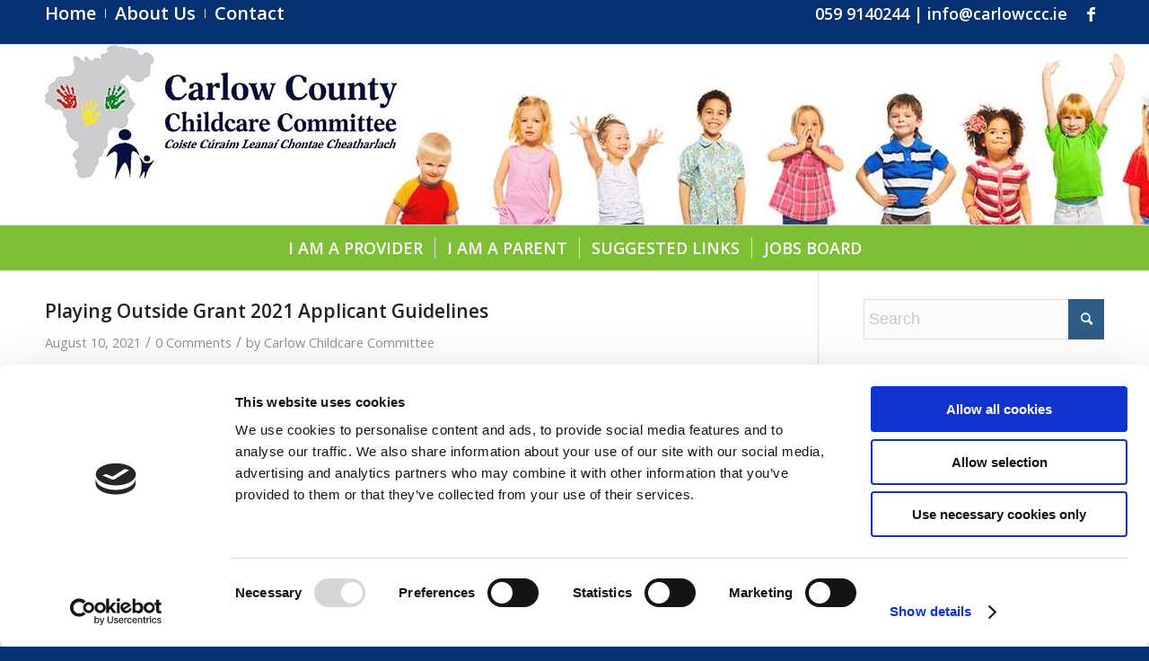

--- FILE ---
content_type: text/html; charset=utf-8
request_url: https://www.google.com/recaptcha/api2/anchor?ar=1&k=6Lf2fPIpAAAAAOb_XwwRl-gdUVQZb2To_pTIPHLX&co=aHR0cHM6Ly9jYXJsb3djY2MuaWU6NDQz&hl=en&v=PoyoqOPhxBO7pBk68S4YbpHZ&size=invisible&anchor-ms=20000&execute-ms=30000&cb=fb2itrb7bjid
body_size: 48784
content:
<!DOCTYPE HTML><html dir="ltr" lang="en"><head><meta http-equiv="Content-Type" content="text/html; charset=UTF-8">
<meta http-equiv="X-UA-Compatible" content="IE=edge">
<title>reCAPTCHA</title>
<style type="text/css">
/* cyrillic-ext */
@font-face {
  font-family: 'Roboto';
  font-style: normal;
  font-weight: 400;
  font-stretch: 100%;
  src: url(//fonts.gstatic.com/s/roboto/v48/KFO7CnqEu92Fr1ME7kSn66aGLdTylUAMa3GUBHMdazTgWw.woff2) format('woff2');
  unicode-range: U+0460-052F, U+1C80-1C8A, U+20B4, U+2DE0-2DFF, U+A640-A69F, U+FE2E-FE2F;
}
/* cyrillic */
@font-face {
  font-family: 'Roboto';
  font-style: normal;
  font-weight: 400;
  font-stretch: 100%;
  src: url(//fonts.gstatic.com/s/roboto/v48/KFO7CnqEu92Fr1ME7kSn66aGLdTylUAMa3iUBHMdazTgWw.woff2) format('woff2');
  unicode-range: U+0301, U+0400-045F, U+0490-0491, U+04B0-04B1, U+2116;
}
/* greek-ext */
@font-face {
  font-family: 'Roboto';
  font-style: normal;
  font-weight: 400;
  font-stretch: 100%;
  src: url(//fonts.gstatic.com/s/roboto/v48/KFO7CnqEu92Fr1ME7kSn66aGLdTylUAMa3CUBHMdazTgWw.woff2) format('woff2');
  unicode-range: U+1F00-1FFF;
}
/* greek */
@font-face {
  font-family: 'Roboto';
  font-style: normal;
  font-weight: 400;
  font-stretch: 100%;
  src: url(//fonts.gstatic.com/s/roboto/v48/KFO7CnqEu92Fr1ME7kSn66aGLdTylUAMa3-UBHMdazTgWw.woff2) format('woff2');
  unicode-range: U+0370-0377, U+037A-037F, U+0384-038A, U+038C, U+038E-03A1, U+03A3-03FF;
}
/* math */
@font-face {
  font-family: 'Roboto';
  font-style: normal;
  font-weight: 400;
  font-stretch: 100%;
  src: url(//fonts.gstatic.com/s/roboto/v48/KFO7CnqEu92Fr1ME7kSn66aGLdTylUAMawCUBHMdazTgWw.woff2) format('woff2');
  unicode-range: U+0302-0303, U+0305, U+0307-0308, U+0310, U+0312, U+0315, U+031A, U+0326-0327, U+032C, U+032F-0330, U+0332-0333, U+0338, U+033A, U+0346, U+034D, U+0391-03A1, U+03A3-03A9, U+03B1-03C9, U+03D1, U+03D5-03D6, U+03F0-03F1, U+03F4-03F5, U+2016-2017, U+2034-2038, U+203C, U+2040, U+2043, U+2047, U+2050, U+2057, U+205F, U+2070-2071, U+2074-208E, U+2090-209C, U+20D0-20DC, U+20E1, U+20E5-20EF, U+2100-2112, U+2114-2115, U+2117-2121, U+2123-214F, U+2190, U+2192, U+2194-21AE, U+21B0-21E5, U+21F1-21F2, U+21F4-2211, U+2213-2214, U+2216-22FF, U+2308-230B, U+2310, U+2319, U+231C-2321, U+2336-237A, U+237C, U+2395, U+239B-23B7, U+23D0, U+23DC-23E1, U+2474-2475, U+25AF, U+25B3, U+25B7, U+25BD, U+25C1, U+25CA, U+25CC, U+25FB, U+266D-266F, U+27C0-27FF, U+2900-2AFF, U+2B0E-2B11, U+2B30-2B4C, U+2BFE, U+3030, U+FF5B, U+FF5D, U+1D400-1D7FF, U+1EE00-1EEFF;
}
/* symbols */
@font-face {
  font-family: 'Roboto';
  font-style: normal;
  font-weight: 400;
  font-stretch: 100%;
  src: url(//fonts.gstatic.com/s/roboto/v48/KFO7CnqEu92Fr1ME7kSn66aGLdTylUAMaxKUBHMdazTgWw.woff2) format('woff2');
  unicode-range: U+0001-000C, U+000E-001F, U+007F-009F, U+20DD-20E0, U+20E2-20E4, U+2150-218F, U+2190, U+2192, U+2194-2199, U+21AF, U+21E6-21F0, U+21F3, U+2218-2219, U+2299, U+22C4-22C6, U+2300-243F, U+2440-244A, U+2460-24FF, U+25A0-27BF, U+2800-28FF, U+2921-2922, U+2981, U+29BF, U+29EB, U+2B00-2BFF, U+4DC0-4DFF, U+FFF9-FFFB, U+10140-1018E, U+10190-1019C, U+101A0, U+101D0-101FD, U+102E0-102FB, U+10E60-10E7E, U+1D2C0-1D2D3, U+1D2E0-1D37F, U+1F000-1F0FF, U+1F100-1F1AD, U+1F1E6-1F1FF, U+1F30D-1F30F, U+1F315, U+1F31C, U+1F31E, U+1F320-1F32C, U+1F336, U+1F378, U+1F37D, U+1F382, U+1F393-1F39F, U+1F3A7-1F3A8, U+1F3AC-1F3AF, U+1F3C2, U+1F3C4-1F3C6, U+1F3CA-1F3CE, U+1F3D4-1F3E0, U+1F3ED, U+1F3F1-1F3F3, U+1F3F5-1F3F7, U+1F408, U+1F415, U+1F41F, U+1F426, U+1F43F, U+1F441-1F442, U+1F444, U+1F446-1F449, U+1F44C-1F44E, U+1F453, U+1F46A, U+1F47D, U+1F4A3, U+1F4B0, U+1F4B3, U+1F4B9, U+1F4BB, U+1F4BF, U+1F4C8-1F4CB, U+1F4D6, U+1F4DA, U+1F4DF, U+1F4E3-1F4E6, U+1F4EA-1F4ED, U+1F4F7, U+1F4F9-1F4FB, U+1F4FD-1F4FE, U+1F503, U+1F507-1F50B, U+1F50D, U+1F512-1F513, U+1F53E-1F54A, U+1F54F-1F5FA, U+1F610, U+1F650-1F67F, U+1F687, U+1F68D, U+1F691, U+1F694, U+1F698, U+1F6AD, U+1F6B2, U+1F6B9-1F6BA, U+1F6BC, U+1F6C6-1F6CF, U+1F6D3-1F6D7, U+1F6E0-1F6EA, U+1F6F0-1F6F3, U+1F6F7-1F6FC, U+1F700-1F7FF, U+1F800-1F80B, U+1F810-1F847, U+1F850-1F859, U+1F860-1F887, U+1F890-1F8AD, U+1F8B0-1F8BB, U+1F8C0-1F8C1, U+1F900-1F90B, U+1F93B, U+1F946, U+1F984, U+1F996, U+1F9E9, U+1FA00-1FA6F, U+1FA70-1FA7C, U+1FA80-1FA89, U+1FA8F-1FAC6, U+1FACE-1FADC, U+1FADF-1FAE9, U+1FAF0-1FAF8, U+1FB00-1FBFF;
}
/* vietnamese */
@font-face {
  font-family: 'Roboto';
  font-style: normal;
  font-weight: 400;
  font-stretch: 100%;
  src: url(//fonts.gstatic.com/s/roboto/v48/KFO7CnqEu92Fr1ME7kSn66aGLdTylUAMa3OUBHMdazTgWw.woff2) format('woff2');
  unicode-range: U+0102-0103, U+0110-0111, U+0128-0129, U+0168-0169, U+01A0-01A1, U+01AF-01B0, U+0300-0301, U+0303-0304, U+0308-0309, U+0323, U+0329, U+1EA0-1EF9, U+20AB;
}
/* latin-ext */
@font-face {
  font-family: 'Roboto';
  font-style: normal;
  font-weight: 400;
  font-stretch: 100%;
  src: url(//fonts.gstatic.com/s/roboto/v48/KFO7CnqEu92Fr1ME7kSn66aGLdTylUAMa3KUBHMdazTgWw.woff2) format('woff2');
  unicode-range: U+0100-02BA, U+02BD-02C5, U+02C7-02CC, U+02CE-02D7, U+02DD-02FF, U+0304, U+0308, U+0329, U+1D00-1DBF, U+1E00-1E9F, U+1EF2-1EFF, U+2020, U+20A0-20AB, U+20AD-20C0, U+2113, U+2C60-2C7F, U+A720-A7FF;
}
/* latin */
@font-face {
  font-family: 'Roboto';
  font-style: normal;
  font-weight: 400;
  font-stretch: 100%;
  src: url(//fonts.gstatic.com/s/roboto/v48/KFO7CnqEu92Fr1ME7kSn66aGLdTylUAMa3yUBHMdazQ.woff2) format('woff2');
  unicode-range: U+0000-00FF, U+0131, U+0152-0153, U+02BB-02BC, U+02C6, U+02DA, U+02DC, U+0304, U+0308, U+0329, U+2000-206F, U+20AC, U+2122, U+2191, U+2193, U+2212, U+2215, U+FEFF, U+FFFD;
}
/* cyrillic-ext */
@font-face {
  font-family: 'Roboto';
  font-style: normal;
  font-weight: 500;
  font-stretch: 100%;
  src: url(//fonts.gstatic.com/s/roboto/v48/KFO7CnqEu92Fr1ME7kSn66aGLdTylUAMa3GUBHMdazTgWw.woff2) format('woff2');
  unicode-range: U+0460-052F, U+1C80-1C8A, U+20B4, U+2DE0-2DFF, U+A640-A69F, U+FE2E-FE2F;
}
/* cyrillic */
@font-face {
  font-family: 'Roboto';
  font-style: normal;
  font-weight: 500;
  font-stretch: 100%;
  src: url(//fonts.gstatic.com/s/roboto/v48/KFO7CnqEu92Fr1ME7kSn66aGLdTylUAMa3iUBHMdazTgWw.woff2) format('woff2');
  unicode-range: U+0301, U+0400-045F, U+0490-0491, U+04B0-04B1, U+2116;
}
/* greek-ext */
@font-face {
  font-family: 'Roboto';
  font-style: normal;
  font-weight: 500;
  font-stretch: 100%;
  src: url(//fonts.gstatic.com/s/roboto/v48/KFO7CnqEu92Fr1ME7kSn66aGLdTylUAMa3CUBHMdazTgWw.woff2) format('woff2');
  unicode-range: U+1F00-1FFF;
}
/* greek */
@font-face {
  font-family: 'Roboto';
  font-style: normal;
  font-weight: 500;
  font-stretch: 100%;
  src: url(//fonts.gstatic.com/s/roboto/v48/KFO7CnqEu92Fr1ME7kSn66aGLdTylUAMa3-UBHMdazTgWw.woff2) format('woff2');
  unicode-range: U+0370-0377, U+037A-037F, U+0384-038A, U+038C, U+038E-03A1, U+03A3-03FF;
}
/* math */
@font-face {
  font-family: 'Roboto';
  font-style: normal;
  font-weight: 500;
  font-stretch: 100%;
  src: url(//fonts.gstatic.com/s/roboto/v48/KFO7CnqEu92Fr1ME7kSn66aGLdTylUAMawCUBHMdazTgWw.woff2) format('woff2');
  unicode-range: U+0302-0303, U+0305, U+0307-0308, U+0310, U+0312, U+0315, U+031A, U+0326-0327, U+032C, U+032F-0330, U+0332-0333, U+0338, U+033A, U+0346, U+034D, U+0391-03A1, U+03A3-03A9, U+03B1-03C9, U+03D1, U+03D5-03D6, U+03F0-03F1, U+03F4-03F5, U+2016-2017, U+2034-2038, U+203C, U+2040, U+2043, U+2047, U+2050, U+2057, U+205F, U+2070-2071, U+2074-208E, U+2090-209C, U+20D0-20DC, U+20E1, U+20E5-20EF, U+2100-2112, U+2114-2115, U+2117-2121, U+2123-214F, U+2190, U+2192, U+2194-21AE, U+21B0-21E5, U+21F1-21F2, U+21F4-2211, U+2213-2214, U+2216-22FF, U+2308-230B, U+2310, U+2319, U+231C-2321, U+2336-237A, U+237C, U+2395, U+239B-23B7, U+23D0, U+23DC-23E1, U+2474-2475, U+25AF, U+25B3, U+25B7, U+25BD, U+25C1, U+25CA, U+25CC, U+25FB, U+266D-266F, U+27C0-27FF, U+2900-2AFF, U+2B0E-2B11, U+2B30-2B4C, U+2BFE, U+3030, U+FF5B, U+FF5D, U+1D400-1D7FF, U+1EE00-1EEFF;
}
/* symbols */
@font-face {
  font-family: 'Roboto';
  font-style: normal;
  font-weight: 500;
  font-stretch: 100%;
  src: url(//fonts.gstatic.com/s/roboto/v48/KFO7CnqEu92Fr1ME7kSn66aGLdTylUAMaxKUBHMdazTgWw.woff2) format('woff2');
  unicode-range: U+0001-000C, U+000E-001F, U+007F-009F, U+20DD-20E0, U+20E2-20E4, U+2150-218F, U+2190, U+2192, U+2194-2199, U+21AF, U+21E6-21F0, U+21F3, U+2218-2219, U+2299, U+22C4-22C6, U+2300-243F, U+2440-244A, U+2460-24FF, U+25A0-27BF, U+2800-28FF, U+2921-2922, U+2981, U+29BF, U+29EB, U+2B00-2BFF, U+4DC0-4DFF, U+FFF9-FFFB, U+10140-1018E, U+10190-1019C, U+101A0, U+101D0-101FD, U+102E0-102FB, U+10E60-10E7E, U+1D2C0-1D2D3, U+1D2E0-1D37F, U+1F000-1F0FF, U+1F100-1F1AD, U+1F1E6-1F1FF, U+1F30D-1F30F, U+1F315, U+1F31C, U+1F31E, U+1F320-1F32C, U+1F336, U+1F378, U+1F37D, U+1F382, U+1F393-1F39F, U+1F3A7-1F3A8, U+1F3AC-1F3AF, U+1F3C2, U+1F3C4-1F3C6, U+1F3CA-1F3CE, U+1F3D4-1F3E0, U+1F3ED, U+1F3F1-1F3F3, U+1F3F5-1F3F7, U+1F408, U+1F415, U+1F41F, U+1F426, U+1F43F, U+1F441-1F442, U+1F444, U+1F446-1F449, U+1F44C-1F44E, U+1F453, U+1F46A, U+1F47D, U+1F4A3, U+1F4B0, U+1F4B3, U+1F4B9, U+1F4BB, U+1F4BF, U+1F4C8-1F4CB, U+1F4D6, U+1F4DA, U+1F4DF, U+1F4E3-1F4E6, U+1F4EA-1F4ED, U+1F4F7, U+1F4F9-1F4FB, U+1F4FD-1F4FE, U+1F503, U+1F507-1F50B, U+1F50D, U+1F512-1F513, U+1F53E-1F54A, U+1F54F-1F5FA, U+1F610, U+1F650-1F67F, U+1F687, U+1F68D, U+1F691, U+1F694, U+1F698, U+1F6AD, U+1F6B2, U+1F6B9-1F6BA, U+1F6BC, U+1F6C6-1F6CF, U+1F6D3-1F6D7, U+1F6E0-1F6EA, U+1F6F0-1F6F3, U+1F6F7-1F6FC, U+1F700-1F7FF, U+1F800-1F80B, U+1F810-1F847, U+1F850-1F859, U+1F860-1F887, U+1F890-1F8AD, U+1F8B0-1F8BB, U+1F8C0-1F8C1, U+1F900-1F90B, U+1F93B, U+1F946, U+1F984, U+1F996, U+1F9E9, U+1FA00-1FA6F, U+1FA70-1FA7C, U+1FA80-1FA89, U+1FA8F-1FAC6, U+1FACE-1FADC, U+1FADF-1FAE9, U+1FAF0-1FAF8, U+1FB00-1FBFF;
}
/* vietnamese */
@font-face {
  font-family: 'Roboto';
  font-style: normal;
  font-weight: 500;
  font-stretch: 100%;
  src: url(//fonts.gstatic.com/s/roboto/v48/KFO7CnqEu92Fr1ME7kSn66aGLdTylUAMa3OUBHMdazTgWw.woff2) format('woff2');
  unicode-range: U+0102-0103, U+0110-0111, U+0128-0129, U+0168-0169, U+01A0-01A1, U+01AF-01B0, U+0300-0301, U+0303-0304, U+0308-0309, U+0323, U+0329, U+1EA0-1EF9, U+20AB;
}
/* latin-ext */
@font-face {
  font-family: 'Roboto';
  font-style: normal;
  font-weight: 500;
  font-stretch: 100%;
  src: url(//fonts.gstatic.com/s/roboto/v48/KFO7CnqEu92Fr1ME7kSn66aGLdTylUAMa3KUBHMdazTgWw.woff2) format('woff2');
  unicode-range: U+0100-02BA, U+02BD-02C5, U+02C7-02CC, U+02CE-02D7, U+02DD-02FF, U+0304, U+0308, U+0329, U+1D00-1DBF, U+1E00-1E9F, U+1EF2-1EFF, U+2020, U+20A0-20AB, U+20AD-20C0, U+2113, U+2C60-2C7F, U+A720-A7FF;
}
/* latin */
@font-face {
  font-family: 'Roboto';
  font-style: normal;
  font-weight: 500;
  font-stretch: 100%;
  src: url(//fonts.gstatic.com/s/roboto/v48/KFO7CnqEu92Fr1ME7kSn66aGLdTylUAMa3yUBHMdazQ.woff2) format('woff2');
  unicode-range: U+0000-00FF, U+0131, U+0152-0153, U+02BB-02BC, U+02C6, U+02DA, U+02DC, U+0304, U+0308, U+0329, U+2000-206F, U+20AC, U+2122, U+2191, U+2193, U+2212, U+2215, U+FEFF, U+FFFD;
}
/* cyrillic-ext */
@font-face {
  font-family: 'Roboto';
  font-style: normal;
  font-weight: 900;
  font-stretch: 100%;
  src: url(//fonts.gstatic.com/s/roboto/v48/KFO7CnqEu92Fr1ME7kSn66aGLdTylUAMa3GUBHMdazTgWw.woff2) format('woff2');
  unicode-range: U+0460-052F, U+1C80-1C8A, U+20B4, U+2DE0-2DFF, U+A640-A69F, U+FE2E-FE2F;
}
/* cyrillic */
@font-face {
  font-family: 'Roboto';
  font-style: normal;
  font-weight: 900;
  font-stretch: 100%;
  src: url(//fonts.gstatic.com/s/roboto/v48/KFO7CnqEu92Fr1ME7kSn66aGLdTylUAMa3iUBHMdazTgWw.woff2) format('woff2');
  unicode-range: U+0301, U+0400-045F, U+0490-0491, U+04B0-04B1, U+2116;
}
/* greek-ext */
@font-face {
  font-family: 'Roboto';
  font-style: normal;
  font-weight: 900;
  font-stretch: 100%;
  src: url(//fonts.gstatic.com/s/roboto/v48/KFO7CnqEu92Fr1ME7kSn66aGLdTylUAMa3CUBHMdazTgWw.woff2) format('woff2');
  unicode-range: U+1F00-1FFF;
}
/* greek */
@font-face {
  font-family: 'Roboto';
  font-style: normal;
  font-weight: 900;
  font-stretch: 100%;
  src: url(//fonts.gstatic.com/s/roboto/v48/KFO7CnqEu92Fr1ME7kSn66aGLdTylUAMa3-UBHMdazTgWw.woff2) format('woff2');
  unicode-range: U+0370-0377, U+037A-037F, U+0384-038A, U+038C, U+038E-03A1, U+03A3-03FF;
}
/* math */
@font-face {
  font-family: 'Roboto';
  font-style: normal;
  font-weight: 900;
  font-stretch: 100%;
  src: url(//fonts.gstatic.com/s/roboto/v48/KFO7CnqEu92Fr1ME7kSn66aGLdTylUAMawCUBHMdazTgWw.woff2) format('woff2');
  unicode-range: U+0302-0303, U+0305, U+0307-0308, U+0310, U+0312, U+0315, U+031A, U+0326-0327, U+032C, U+032F-0330, U+0332-0333, U+0338, U+033A, U+0346, U+034D, U+0391-03A1, U+03A3-03A9, U+03B1-03C9, U+03D1, U+03D5-03D6, U+03F0-03F1, U+03F4-03F5, U+2016-2017, U+2034-2038, U+203C, U+2040, U+2043, U+2047, U+2050, U+2057, U+205F, U+2070-2071, U+2074-208E, U+2090-209C, U+20D0-20DC, U+20E1, U+20E5-20EF, U+2100-2112, U+2114-2115, U+2117-2121, U+2123-214F, U+2190, U+2192, U+2194-21AE, U+21B0-21E5, U+21F1-21F2, U+21F4-2211, U+2213-2214, U+2216-22FF, U+2308-230B, U+2310, U+2319, U+231C-2321, U+2336-237A, U+237C, U+2395, U+239B-23B7, U+23D0, U+23DC-23E1, U+2474-2475, U+25AF, U+25B3, U+25B7, U+25BD, U+25C1, U+25CA, U+25CC, U+25FB, U+266D-266F, U+27C0-27FF, U+2900-2AFF, U+2B0E-2B11, U+2B30-2B4C, U+2BFE, U+3030, U+FF5B, U+FF5D, U+1D400-1D7FF, U+1EE00-1EEFF;
}
/* symbols */
@font-face {
  font-family: 'Roboto';
  font-style: normal;
  font-weight: 900;
  font-stretch: 100%;
  src: url(//fonts.gstatic.com/s/roboto/v48/KFO7CnqEu92Fr1ME7kSn66aGLdTylUAMaxKUBHMdazTgWw.woff2) format('woff2');
  unicode-range: U+0001-000C, U+000E-001F, U+007F-009F, U+20DD-20E0, U+20E2-20E4, U+2150-218F, U+2190, U+2192, U+2194-2199, U+21AF, U+21E6-21F0, U+21F3, U+2218-2219, U+2299, U+22C4-22C6, U+2300-243F, U+2440-244A, U+2460-24FF, U+25A0-27BF, U+2800-28FF, U+2921-2922, U+2981, U+29BF, U+29EB, U+2B00-2BFF, U+4DC0-4DFF, U+FFF9-FFFB, U+10140-1018E, U+10190-1019C, U+101A0, U+101D0-101FD, U+102E0-102FB, U+10E60-10E7E, U+1D2C0-1D2D3, U+1D2E0-1D37F, U+1F000-1F0FF, U+1F100-1F1AD, U+1F1E6-1F1FF, U+1F30D-1F30F, U+1F315, U+1F31C, U+1F31E, U+1F320-1F32C, U+1F336, U+1F378, U+1F37D, U+1F382, U+1F393-1F39F, U+1F3A7-1F3A8, U+1F3AC-1F3AF, U+1F3C2, U+1F3C4-1F3C6, U+1F3CA-1F3CE, U+1F3D4-1F3E0, U+1F3ED, U+1F3F1-1F3F3, U+1F3F5-1F3F7, U+1F408, U+1F415, U+1F41F, U+1F426, U+1F43F, U+1F441-1F442, U+1F444, U+1F446-1F449, U+1F44C-1F44E, U+1F453, U+1F46A, U+1F47D, U+1F4A3, U+1F4B0, U+1F4B3, U+1F4B9, U+1F4BB, U+1F4BF, U+1F4C8-1F4CB, U+1F4D6, U+1F4DA, U+1F4DF, U+1F4E3-1F4E6, U+1F4EA-1F4ED, U+1F4F7, U+1F4F9-1F4FB, U+1F4FD-1F4FE, U+1F503, U+1F507-1F50B, U+1F50D, U+1F512-1F513, U+1F53E-1F54A, U+1F54F-1F5FA, U+1F610, U+1F650-1F67F, U+1F687, U+1F68D, U+1F691, U+1F694, U+1F698, U+1F6AD, U+1F6B2, U+1F6B9-1F6BA, U+1F6BC, U+1F6C6-1F6CF, U+1F6D3-1F6D7, U+1F6E0-1F6EA, U+1F6F0-1F6F3, U+1F6F7-1F6FC, U+1F700-1F7FF, U+1F800-1F80B, U+1F810-1F847, U+1F850-1F859, U+1F860-1F887, U+1F890-1F8AD, U+1F8B0-1F8BB, U+1F8C0-1F8C1, U+1F900-1F90B, U+1F93B, U+1F946, U+1F984, U+1F996, U+1F9E9, U+1FA00-1FA6F, U+1FA70-1FA7C, U+1FA80-1FA89, U+1FA8F-1FAC6, U+1FACE-1FADC, U+1FADF-1FAE9, U+1FAF0-1FAF8, U+1FB00-1FBFF;
}
/* vietnamese */
@font-face {
  font-family: 'Roboto';
  font-style: normal;
  font-weight: 900;
  font-stretch: 100%;
  src: url(//fonts.gstatic.com/s/roboto/v48/KFO7CnqEu92Fr1ME7kSn66aGLdTylUAMa3OUBHMdazTgWw.woff2) format('woff2');
  unicode-range: U+0102-0103, U+0110-0111, U+0128-0129, U+0168-0169, U+01A0-01A1, U+01AF-01B0, U+0300-0301, U+0303-0304, U+0308-0309, U+0323, U+0329, U+1EA0-1EF9, U+20AB;
}
/* latin-ext */
@font-face {
  font-family: 'Roboto';
  font-style: normal;
  font-weight: 900;
  font-stretch: 100%;
  src: url(//fonts.gstatic.com/s/roboto/v48/KFO7CnqEu92Fr1ME7kSn66aGLdTylUAMa3KUBHMdazTgWw.woff2) format('woff2');
  unicode-range: U+0100-02BA, U+02BD-02C5, U+02C7-02CC, U+02CE-02D7, U+02DD-02FF, U+0304, U+0308, U+0329, U+1D00-1DBF, U+1E00-1E9F, U+1EF2-1EFF, U+2020, U+20A0-20AB, U+20AD-20C0, U+2113, U+2C60-2C7F, U+A720-A7FF;
}
/* latin */
@font-face {
  font-family: 'Roboto';
  font-style: normal;
  font-weight: 900;
  font-stretch: 100%;
  src: url(//fonts.gstatic.com/s/roboto/v48/KFO7CnqEu92Fr1ME7kSn66aGLdTylUAMa3yUBHMdazQ.woff2) format('woff2');
  unicode-range: U+0000-00FF, U+0131, U+0152-0153, U+02BB-02BC, U+02C6, U+02DA, U+02DC, U+0304, U+0308, U+0329, U+2000-206F, U+20AC, U+2122, U+2191, U+2193, U+2212, U+2215, U+FEFF, U+FFFD;
}

</style>
<link rel="stylesheet" type="text/css" href="https://www.gstatic.com/recaptcha/releases/PoyoqOPhxBO7pBk68S4YbpHZ/styles__ltr.css">
<script nonce="ykLuTb2TQ6kAcqqtFVJc8g" type="text/javascript">window['__recaptcha_api'] = 'https://www.google.com/recaptcha/api2/';</script>
<script type="text/javascript" src="https://www.gstatic.com/recaptcha/releases/PoyoqOPhxBO7pBk68S4YbpHZ/recaptcha__en.js" nonce="ykLuTb2TQ6kAcqqtFVJc8g">
      
    </script></head>
<body><div id="rc-anchor-alert" class="rc-anchor-alert"></div>
<input type="hidden" id="recaptcha-token" value="[base64]">
<script type="text/javascript" nonce="ykLuTb2TQ6kAcqqtFVJc8g">
      recaptcha.anchor.Main.init("[\x22ainput\x22,[\x22bgdata\x22,\x22\x22,\[base64]/[base64]/[base64]/[base64]/[base64]/UltsKytdPUU6KEU8MjA0OD9SW2wrK109RT4+NnwxOTI6KChFJjY0NTEyKT09NTUyOTYmJk0rMTxjLmxlbmd0aCYmKGMuY2hhckNvZGVBdChNKzEpJjY0NTEyKT09NTYzMjA/[base64]/[base64]/[base64]/[base64]/[base64]/[base64]/[base64]\x22,\[base64]\x22,\[base64]/w6PCrC9fHMOWGBwFw6B8w43DiwPCj8KUw4U7w6HDs8O1dsOOPcK8RsK2csOwwoIwecOdGlUUZMKWw5DCisOjwrXCgcKkw4PCisOVM1loEXXClcO/Mn5XeiAQRTl7w7zCssKFOQrCq8OPFnnChFd6woMAw7vCmsKrw6dWDMOxwqMBfzDCicOZw7NfPRXDuVBtw7rCoMOjw7fCtwXDrWXDj8KSwr0Ew6QpSAY9w6bCvhfCoMKIwpxSw4fCm8OMWMOmwoZMwrxBwoXDoW/DlcOpHGTDgsO0w4zDicOCVcK4w7lmwoUQcUQxIwt3JlnDlXhawo0+w6bDtMK2w5/Do8OuF8Owwr4uesK+UsKJw7jCgGQdOQTCrXXDpFzDncKfw73DnsOrwqxtw5YDQwrDrADCnVXCgB3DjMO7w4V9McKmwpNuWMK1KMOjPsOlw4HCssKDw7tPwqJww5jDmzk6w6A/wpDDsBdgdsOhXsOBw7PDrcO+RhIdwrnDmBZ1eQ1PDj/Dr8K7bMK0fCA7WsO3UsK+wq7DlcOVw6rDtsKvaFrChcOUUcOLw4zDgMOuXFfDq0gfw5bDlsKHSwDCgcOkwonDsG3Cl8OdZsOoXcO8f8KEw4/[base64]/DkxMswqrDojvDom7Dv8KpKl3ChsK/w490dsKfLRI/MyDDrl8MwohDBCjDg1zDqMOTw6M3wpJNw795EMOnwo55PMKEwrA+egQZw6TDnsOsJMOTZTIDwpFif8Kvwq52BSx8w5fDosOWw4Y/R13CmsOVP8OfwoXClcKxw6rDjDHCjsKCBirDuVPCmGDDiz1qJsKMwrHCuT7CgmkHTzHDsAQ5w7nDscONL2YTw5NZwrMmwqbDr8Opw50ZwrITwq3DlsKrBMOiQcK1H8KIwqTCrcKKwoEiVcO4d359w7/Cq8KeZVZuGXRtXVRvw5nCik0gOy8aQF7Djy7DnAfCpWkfwqDDmSsAw6zCpTvCk8Okw4AGeT89AsKoAW3Dp8K8woUJegLCrkwww4zDssKZRcO9AjrDhwEhw5MGwoYTPMO9K8Okw5/CjMOFwpRGAS5VWkDDgiLDjnzDgMOMw6AKccKJwofDt10bEF/DlWjDvcKywqTDkCMfw4bCtsO+GsOyBn8ow5LCnm05wqhHT8OAw4DCvmzCu8KowrZfMsO3w6PCulnDogLDiMKiGRx9w4IdEFFqbcKywpYaOw7CkMOwwrQ6wp/[base64]/ClnAkw6Axw6gOanTCp8OLM8OAAsKhHcK1dcKpCE9+djh9TG3DucK4w5PCvSJ5wr9/[base64]/CimTDk8KfZBDDusORLQdSwpBRXsObZsO/[base64]/CmmVlw40MwrdIY2bCm8OHwr7DicOlV8KBQQXDicO+XxYMw7YRRj/DsQDChFYTTMOBaV7Dn0PCs8KVwqPCg8KqcWIHwoTCrMKSwpIKwr0Dw5XDhkvDpMK+w4k6w65/w4FSwoZcFcKZNHLDmMOSwqLCpcOGF8Klw5DDm2FIVMOadW3Di31nfsKhJ8Oew7Z2dV52wrETwqrCksOmQFjCosKEbcKhGsOgw5bDnh95ecOowr9SFS7CmSXCmG3DlsKXw5oJHz/[base64]/wphtDMKEw5cGw78owq4dPCAwTcKvwrlWwp7CnAHDiMOJMFXCmm7DiMKRw4QWPwx3bB/CtcKtWMKiJ8K3CMOnw4oWw6bDtcOAFcKNwpZeD8KKEkrDvmQbwpzCqcKCw7cFw6LDvMKtwrkeJsKYQcKqTsKfdcO/[base64]/wqIiw5DDgMKVK8K5woZrAQ8maMKCw719CFEVawNmwq/Dh8OQM8KXO8OeFinCiCPCsMOPDcKMa1B+w6zCqsKuRsOww4YSMsKfAFfCt8OEw7/ClGnCoT5Qw6/[base64]/eBFPHcObVsOhw6RDw6bCi1DCi8O7w5PCnsO/w6ISUy5cbcOjRDvCtcOHNTsfw5cwwoPDgcOlw7fCncOzwr/CpWpew4HCuMOgwpkYwpDCnx5QwofCu8KYw7RKw4g1F8KKQMOOw4nCmFFaci9kwrPDqsK6woLCqlzDulHDohfCtXrCnjPDj1FawoE3Q3vCgcKXw57ClsKGwqB/AxHCmMKYw7nDl2x9DsKCw4vCkxR+wpsrD2wMw50XAEPCmWURw7pWDEl9woPCgGIYwp5+OcKpWDHDpUbCv8Odw4nDlsKBV8KSwpUwwp3CusKWwrNhGsOzwr/CtsKqG8KsYgfDu8OgOivDgmNKKMKVwrnCn8OBScKNY8KfwpHChB7DrhTDqUTCggPCk8OqCzcNwpZrw67DrMOjJnHDv1/CqiQsw4TCjcKQLsKSwoIrw6Zhwq7CqsORE8OMEUzCtMK0w77DmkXCgVbDqMKww7l+HcOeaWwaRsKaHcKCEsKbL00sPsOuwpsMNFzCksKdT8OSwowDwq0wNGxxw7sYwo/[base64]/DvW53wrrDk0DCmsOrAcOdEyjDhxrDuxHCocOiM1/Dpw4uwr17KmxvDcKAw4tlBcKkw5HCmEPDm3PDlcKNw4bDtnFdw7bDviRba8ORwr7DgmzCghlAw4DClwAIwqDCn8OdcMOxbcKTw63CpnJcfQbDiHlvwrpGWSXCpRAcwoPCvsK7eDoYw51cwopHw7gfwqsqc8OjQsOIw7BjwoExaVDDskUGGMOlwpTCkDFvwpkww7/DkcO+GcKjIMO1HWc+wpsgwpXCjMOteMKAFWpxesOJJyLDiWHDnE3DhcO/ZsO5w7kPPcKLwo3Co0lDwpfCuMKnNcKrw4/[base64]/RXzDqQVdBxcCfMKzHT/[base64]/[base64]/DmXdyw6ECEcK6NH3Dtw/CosKLVH88EFvCjB4Nw5EESkYVwpB9wpEndm7DgcO1wrLCm1gtacONF8KdVMOjc2sUG8KLDMKJw7oMw4rCsBtoOgvDgBghK8OKD21mLSwNGy8vHhPCpWfCl2/Dsi4ZwrgGw4xTXcKMKGowDsKpw7LDlsOKworCiSdvw5ZAH8KBX8OjE2PDmwoCw4FQfDHDhVnCkcO+w6DCpFd5CxrDkipfVMOIwq9/EwJkS0lOT29rP2jCo1LCscKrBXfDuFHDsR7CoRHDsBPDqBLCmh/DpcOACsKBGWrDuMOqGUsrPDpcZh/[base64]/DmwbCpsKIHiJTUzLCvcKvWMO3wq1qesKSw7PDow3Cn8O0McOpM2LDhxVAw4jCsiHCk2U1K8KJw7LDtRPCu8KvPsKEdi8recOQwrshOgzDmi/Cs3EyCcOMNcK5wp/DhmbDjsOdbB7DpQ7CrFMkdcKjwqPCg0LCrUzCjUjDt3bDkGzCnxxtDRHCm8K+R8Odw57ClsOsawMGwrTDtsOzwrI9djcPOMKywrA5MsK7w6wxw7bClsKkD1sewrvCp3kLw6fDmUZcwo0VwpBCY2vCi8O2w5nCtMOPfRXCuVfCkcK+JMOUwqo/XHPDrVfDuBgJHsKmw7BoGsOWLADCmwHDqTNKwqkRMyzCkcK3w6w1wqvDq3rDtGU1GS97cMODeCQiw4p0LsO/w6dHw4BfdCpww7ESwpzCmsOfbMOZwrfDpSvDlBh+em/[base64]/w7Y7IgjDv8Ozw5vCv3bDlcKew4PCu8OKwpoSQMOPTsKid8OSdMKWwoczQMORUQV6w5bDrgcyw5tmw5PDmxDDosO2XMOIMjzDqsKbw5bDvVRrwogFaTs9w5dFR8KmMsKdwoBwI10iwp9cZCXCu3s/ZMKGb002NMK4wpfDsztmP8O/VMKrF8O/cjnDqnfDucOxwqrCvMKZwq3Dl8OUT8KPwoACEMKmw606woTCiT1Jw5Bpw6jDgyvDoj8KFsOKCMO6ZyZywq8PaMKaMcOReR5zUnDDol/DqUvChxrDp8OJQ8Otwr7DpiBXwospYsKJFArCosOVw5FfZHBsw7wDw6VRQcOzwq0wHHPDmxgpwoZJwowAS30Rw5vDiMOAcyjCqjnCiMKnVcKZKcKnEAlJcMKIwojCncKEwpcsa8KOw7FpLmwHcA/DlcKWwqRLw6stPMKcw4E3J01SDz3Dhzosw5LCgsKUw7XCvUtnwqIgcB7Cu8KrBX8pwr3CjsK/CgN1Bj/DhcO4w451wrfDvMKFUSYRwrNsacOGT8KUTh7DqQAdw5Bsw7bDq8KcD8OHcTs2w7HCoEtFw5PDgMO4wr7CjmdyYy/DisKMw4tnElhvP8KpNhppwoJfwoY8e3HDi8OnWcOPwqZvw6BFwrg/wolRwr0xw6XCl0zCiiEOJsOJQTsNf8OoM8KxUgTCixgfNX5aPhwVIsKYwqhHw4ouwrTDmsOZAcKrNcOzw4bDmsOMclfDl8K3w6TDjQsZwo50w6fCicKVGsKVJcOEHwl6wqtAScOFP3AVwpDDpx3DuH5pwql8HDXDkMKVFXFvHjfDq8OMwr09YMOVwozCmsOtwp/DqDMtcFvCvsKawrHDnlh/wq3Do8Ouwpoqw7jCqMKxwqHCpcKxQTAswpLDgkbDnnphwrzDg8KzwostaMK7wpFTL8Kiwp4fF8Kvwq3DtsKqZsO6RsKowo3CjBnDksKNwqR0RcOdJMOsTMOKw43DvsOgPcOjMCrCvwt/w5tlw4DCu8OeO8O3RMK8M8OVDWoIcCXCjDPDmcK1B21Aw4wJw7PClEx3F1LDqkcoe8OHD8ONw73DvMOFwpfCtFfCiXDCint8w6XCkjXCiMOQwp/DmzTDrsK6woB6w7Jyw6YiwrQ1LgXCtRnDuSUcw77CmT1iHcKfwrBhwpVPMMKpw5rDlsOwGMK7wpHDqDPDjGfClA7DlsOgGBkcw7poaXpdwpzDoHhCHg3Cl8OYCcKNExLCocOadsKuS8KgXgbDmSvCssOtfHgof8KMfsKuwrLDvU/DtncBwprCk8OZWsO7w6DDnGrDh8OjwrjDqMKgE8OgwrDDrBtKwrZqBsKFw7LDrCZCYn3DhipRw5/[base64]/[base64]/Dkj3Cq3/CvsKBwo4xWW0taXfCsMOKwpzDuCLCj8K1SMKdGTckaMKHwrt0Q8Ojwp8kTcO3wpdnbMObcMOaw7cIC8K7LMOGwp3Dnltcw5Y2UUTDn2/ChMKGwq3DrlAAHhTCo8OuwowBwpDCk8KTw5TDu2TCsxY9Bk8bAsOCw7luZ8OBw67Ch8K+fsKHOcKjwrRnwqPDvl/[base64]/CpMOSNUR5wrg9wrgHKUrDrH9sP8ObwqFDwpHDojVowo5dW8OCH8O2wp3Ck8K4w6PCsW0uw7FKwo/DlcKpwofDiW3DjcO+TMKqwqHCkXZCI24FEwvCusKSwoduw5hrwqE9EcK1IsKxwq3DhwvClQ4Iw7FRMD/DnsKSwrZkWRkqM8Kww4glfcOyXlc5w78Zw51fLgvCv8Olw7LCn8OfMSN6w7DDvsKAworDp1bDmmrDv13ClMOhw61cw40Uw6/CphbComMLwrR0cADDtsKrOxXDv8KqbUPCsMORdcK7VxTDkMK9w77CjVwYLcO/[base64]/[base64]/CuMKZC8OjZyXDjcOOJi5KOEQ6fsOLP2Q/w5N+JsOdw7/[base64]/G8K2wp1MwqNJwqxTbcKrwqTCmsO5wrgtN8KKZsO0cSTDk8K6wrDDnMKHwo/Cj3NANsKiwr3CuFYBw4zDocOJAsOhw7vDhcOySG16w6vCjiBQwpvCjsKsSls9ecOGYi/DkcOlwpHDrSFbC8KXCXDDj8K+cjQXQMOib3JMw6vChFQww5hhBG/DlsK+wqTDkMOrw57DlcObaMOvw7PCvsKzXMOxw7LCsMKGwqPCtQUdB8Onw5PDt8OTw4sJNxQpcsOMw4vDlUdCw6pXwqPCqw9aw77Drj3CmcO4w6DDkcOkwo/CjsK/VsOlGMKDTsOpw4NVwrFOw6Jnw7PClcKCw5IKesKMHELDpXnCmRrDs8OAw4DCjF/ChcKFLR1LfAHCnT/Dn8O8H8K+Sn7Cv8OhPHIzfsOLe0DCj8KLG8Ozw5BrO08mw73DkcKPwrzDgQQvwpzDs8K1KcO7C8OgRzXDkmhxegbDq3bDqifDpzAywp5GIMOlw7NxI8OrY8KZKsO+wopKBRXDm8KRw49KGMOSwodkwrHCvgx/w7/Diy5KUWRDEyzCtMK3w7dXw7/DscO1w555w5zDimQGw4QSbsKdesOWRcKBwo3DlsKgNh7ChWs8wrAUwqY5wrYfw6ddGcOnw7HCqToxT8OLF1HCqcKPMyHDsEV5JV3DsDLChBvDm8K2wrlIw7p7Cw/DuxsXw77CgcKcw4N0ZsKwUA/DuT7Cn8Okw4IYesO2w6F2aMKwwqnCu8KOw6jDv8K0w51zw7E0f8O/[base64]/[base64]/Dnh0HwqzCm8K/BFxFwokKw5rClsKQwrg6D8KTWsKJw50Twqx4QsKZw7LCkcO3woB1ecOwcinCuy3DlsKZdg/Djm1OXMOww5oxwonDmcKBFnDDuj8eEsKwBMKCVQsQw7YBDsOyAsKXUMOfwq8uwq4qa8KMwpcIKhFtwqR7SMKywo1Lw6pdw4jCgG5TLsO7wqs7w4ofw4HCq8Kpwo3CgcOsXMKZRT4dw6N/[base64]/CsK2wqsbGWRMw5M7wpTDlsKxw7Y6XTjCjyXDn8KFw4Fbwqhbw6PChiJOGcOVWhFhw6fDkFHCp8OTw4hMwqTCjMOzIgV9eMOYwp/DnsKTP8OXw5FUw5t4w5lmasK0w5XCiMKMw6/Dg8O3wrYdH8OsMTjDgQFCwoQVw7tiPsKGEwZ1RgrCscKfeAFXBkBSwqtHwqTCrSXClmBEwoQGH8OpFcOCwrFHY8O2MFlEwo3CssO0ZsOLwqbDpWcEBsKIw6/Dm8O/Xy7DoMKqXsOcw4TDicK4PMORecOjwoTDqV8qw6AnwofDi09HWsKfaiREw5XCriHCgcOpdcOfW8OMwozCrsO3dsO0w7jDqMO5w5JLaE1WwpjDkMOowrFMf8OYcMKxw41YYMKVwoZUw6LCoMOlfcOIw4fDtcK+CCLDtCrDk8K1w4vDqcKDUFNAFMOXZcOrwrIGwrs/EksfCjosw6jCilHDpMK0fArDrA/CkFQuYCPDvxY3LsKwW8OBOU3CtnnDvsKLw6FVwocJCDTCusKrwo4zIH3Doi7CrWg9FMKow4TDozhqw5XCvsOQHXA5w5vCssORVnnCsTENw4F8KMOQesKuwpTDgV/DmsKEwp/CiMOvwpFJacOgwrDCtCo7w5zDkcO3dy3CkTAUGT7CsA/DrMOew5tNKSTDqmnDrMOPwrglwo7DjlbDnSUlwrvCoSTCh8OqJEE6NlHCmB/[base64]/[base64]/WcKxYsO1wobCqsO4dBTCqkZBw4vDrsOYw6vCqMOaZVbDr3DDscKZwqwPWBXDlcKtw5/[base64]/DsEjDl8OVbisvw6fCgsO+w7zCu8K5wrfCi8K2MVbChsOQw5fDjnRWwovCmyfCjMOcUcKjw6HCqcK2WWzCrV/[base64]/DmEULw5cFw59rw7jCskknUlNnwoEGwrPCt8KlNlEubMKlwp8QFjN7wr94woYIEQ5lwo/CpEHCtHtPR8OVSTXCr8KmL25ebWXCtsOVw7jCmzAGDcO/wqHCtmJ1T3TCuADDk314wrRHBMOCw4zDmsKsWjkUw4HDsHrChiEnwoh+w57DqVUcPEQXwrTDj8OrMcKSUmTDkUjDq8O7wrnDukQYFcKUcGPCkjLCt8Owwr9naTbDt8K/TQZXBQfChMOlw5lYw53Du8OOw6rCqMORwprCpDLCgkAzBlxMw7HCuMOmBD3Dh8OswrJiwprDn8O4wrHCk8Oww5jCoMOrwrfCh8KEFsO2ZcKTw4/CpHlrwq3CnnAoJcKPIjplI8O2w4kPwqQRw5jCocKVbFQlwpQ8eMKKwrkDw5bDsjTCi1bDtlsAw5jDm2Fzw5QNamfCsA7DiMOtYsKYWCwSJMONfcO2bhHDlhrDusKPdBvCrsOdwrbClTJXaMOYccKpw4ALZMKQw5PCsQh1w6bCucOHIh/[base64]/[base64]/wrMEw43Dqi4vw74pEyIUQcKhw7jChxHCiiDDsjRbwqrDkcKNIUbDvTxlcArClGHChxMlwot9wp3DmMK1w7/CrmPCgcOQwq/CvMOew4oRP8OGD8OrMyJ+LF5VbMKTw7BUwq1XwoUKw5wRw65aw7Mtw5DDj8OdBXNPwpxuPhXDtsKfOsK6w7TCtMKMMMOCFmPDrAbClcK0ay/CssKZwqfClcODb8KCdMOaGsK2ZBnDvcK6bxFxwotVMsOsw4gNwp/Dr8KnHzp4wrwSbsKkVMK9Ph7DoXbDosKzC8O2UsOrD8KMEUxmw5d1wp09w6cGXsOPw6TDqh7DmMO4w7XCqcKQw4jCksK6w4vCvsOFw6HDpTwycn1tLsKow4s2PW3CmD/DoHHCuMKfFMK9w6QiYMOxKcKCVcK1TUozMsOnDFApCD/CggPDnB92C8ODw5LDtcOsw4YtDVTDpFwnwqLDuC3Cn3hxwpvDm8OAMCDDnkHCgMOXNXHDtk3Cs8OJEsObQcKWw7HCtsKDw5ERw5vCqsKDSC7DqifCn0fCu3VLw6PDnHZWRlgzJ8OuOsK/w7XDocOZOcOMw44XAsOYwpTDssKqw63DssKQwpfCqD/CqDPDsmE8DnjDpWjDhwLCrsOTF8KCRVUJLXnCusO8E3/CtcK8w4HDrMKmCDQdwqjDuBXDrMK4w6hKw5k3EMKWOsKlMsKnPyrDr0DCssOrImVvw7Eowrh4w4bDrFFjSHEdJcOsw5djbArCqcK+QsOgH8Kow5FFwrHDtSPCn0HCvSXDnMK7FcKGA1ZYFipkQsKeDMKjJsO9JXMcw4HCrmrDlsOVWsKowoTCgMO3wrlyWcO/wojCuQ7Dt8KEwonCglZGwrMDw57CmMKTw4jCjEvDtRcHwqXCg8KNwoFfwofDlG4Lw7rDiC9lPMOKb8OLw4l9wqpzw5zCvMKNPQBdw69Xw57ComLDhwvDqE/DvnEtw4N6XMK3d1rDqAI0eno3Z8KLwr3CvQ13w6fDrMOkw7TDrGpDN3Vtw77DimjDhUM9JgxaeMK1wq02VsO0w4bDtAU4NsOtwpPCg8Kdb8ONIcOywodYR8OnHwoeS8Otw6fCpcKVwrR5w7UnWGzClWLDoMKow4bDrcO6ITlWengjKErDj2/CpjPDtCBfwonClkvCkwTCu8Kww78ywpksMUwHFMOPw7XDlTdVwonCvgwZwq7CoWMpw5hMw7lWw6gewpDCj8OtBcOEwrl0aSlhw6fChl7CjcKoRHx6w5bCmBgpQMKJBjsWIjh/KsOJwpzDqsKnbcKmwqTCnj3DrynDvQ0lwojDrDvDmwTCusOgdmF4wqPDhwbCigDCiMK3EikdQMKdw4p7FQjDusKow57Co8K+UcKww4MHZDtjfWjCon/[base64]/CvCHCkjIqUMKfCCUWw5XDhl9UcMKlwqHCqXvCriQCwpUpwro1ExLCsXDDoBLDpg3DuwHDvxnCiMKtw5BIw7lRw77Cpn9HwoV/wofCszvCh8K/w4nDoMODS8OewoZhIjFxwpDCkcO0w5MRw6/CssKNNTbDuCjDj1jCh8O3R8Ohw486w7JXw6N1wocKw60tw5TDgcKwS8OKwpvDrsKQacKSFMO5H8KfVsOKw6jCoi8Sw7gLw4U5wobDjH7Dp13CsCLDvUPCiCjChTIZXUJVwpLCpDfDvMKNARY6JhrCq8KMUj7DthXDg03CsMOOw6/CqcOMLjXClzMkwr5hw51Pwr09wrpnWsOSUUt6EWHCt8Klw6tKw4ctFMOPwrFGw7/DtFTCmcKpK8Klw4zCt8KPPsKMwr/CvcOUY8O2acKpw5XDkMOkwrg8w5pIwrPDiXY2wrDCnxDDssKNwqxWw5PCpMORV3/CjsOEOynDp1/Ci8KGDC3CpMOhw7vDsllywpBww79UFMKNCX15Swc+w5NTwpPDtjUhbMOoTcK/KMOGw4PDp8KKWULCp8KpKMKUGsOqwppVwrkuwqrDssO9wqxZwrrDiMOJwqMIwpnDsEHCjj8awp0Vwodaw6bDohBHScKzw7fDrsO2bn0hZMK1w5tXw5/CmXsUwqbDvsOLwr3ClsKfw4TCvcK5NMKvwqJJwroYwqAaw5XCgTVQw6LClR3DrGDCpQ5aZ8OWw44ew7g9J8O6wqDDgMKKaW7Cqg4EUTjDr8OdMMKiw4XDkQTDkyISQcO9wqg/w7B3awgHw6vCm8KYYcKFesKJwq5PwqbDn1HDhMKEHBbDpl/DtsK6w5YyNn7DjhBywoI5wrYBb2nCscOwwrZdcSrCsMKPEy7DpgZLw6HCqjvDtH3DihZ7wrjDhzTCvyttODtyw6bCg3nDhMKAdA9gTcOIAGjCtMOvw7bDrmvCqMKAZkR/w4FJwp9UcynCkizDkcOAw6Ukw7XDlgLDpRpfwpPDnB9lOmAjwpgJwq/DqMO3w48Qw59OS8KObGM2Mwp4Sm7CqsO/w5wQwqQDw5jDoMO4KMKGecK6AEXChTbDscOmYB5gLmJPwqUJMEjDr8KhfcKbwqzDoWvCs8KEwqDDgcKQwrLDhBzCmMKmfmvDnsKfworDqMKjw6jDjcO7PBXCrmDDjMOtw7XCssO/ecK+w6bDpWw0KjAYeMOMLH04N8KrAMOrKhhzw4fCrsKhX8KtY2wGwrDDpl0AwrMUOsKIwqfClC5zw4UoU8Kfw5HDtsKfw6LCqsKKUcKkfT4XUAfDp8Kow5cYw40wVgYNwrnDolzDgMOtwo3ClMOKw7vCt8OmwotTe8KBQ1zDq1bDmcKEwrVsPcO8OGbCknTDjMO/w6LCicKbfyHDlMOTTizCsHgSWsOUwqXDuMKPw40FZ0hUcmzClMKCw4AWecOnHmXDqMK5XmPCrMO2w599ScKDQcKrWMKAccKZwpEcw5LClCtYwr1Nw6zDty5owprCoHo9wqzDgnlgOMKMwq96w73CjU3CumRMwp/Cs8Onwq3CvsKsw6QHOXdyAUjCgg8KZMKdPiHDncKZPwFOScO9wrQ3Ly9kX8Oew4DCqiDDncOqSsO/S8OfPMKew7l+fgcJVCBqLghxwqvDi3UsXCNXwr9ow7xAwp3DtzUAFBlBKX7CqcKew4xDSxkfMcOEwpvDoTjDhMOHCmLDgDZYHSJKwqLCuVQpwoolVBfCqMOlwr/CqxDCggHDkiIYw7DDtsKTw5p7w5JMe0DCu8K4wq7DmsO6H8KbX8OxwooSw7MmY1nDlcKLwr7DlTVPXCvCtsOqcMO3wqZ7wqHDvm1AE8OPHsKsbFXCsFMCHD/CvlDDr8OYwr4TdcKrf8Ktw5p/KMKMOMOQw5zCsmTCv8OOw6olZMOaSzcQP8Orw6nDp8K7w5TChFVgw6RrwrbCimgfFTFZw4vCugzDpU01SDEFLhNewqXDiCZEUgcQcsO7w4QAw4/DkMOPSMOjwrwbPcKzDcKWT1low6TDsg7DsMO8wqXCgXPDgA/[base64]/G8ORwr5mO8KfwqHCosO5w5rCsDvCgEYkHxo6JW09w4DDmj1ZfFXCvlB4w77Cj8K4w4ZqDsO9wrnDjkMJIsKDEHfCvGfCnAQdwq/Cg8K8FRVBwoPDq2zCusO1E8Kow4MZwpc2w7okW8ORM8Kjw5bDssK9RAApwo/[base64]/[base64]/DiT98WTVowq1bw5cYw4PCq8O5wqDCp8OSw5YaZmnCrhsVw6zCucKYQTlyw6Rzw5Z1w4PCucKHw4HDssO2aRRIwqkwwr9ZOQ3CusO8wrIlwr5gwpRjbgfDqcK1LhopCD/CsMKoEsO/wqjDuMO3dcO8w64/[base64]/f8KVD8Kzwo3DmU5FaXdVWsK5ccKEXsKOwqbCh8Ogw7IBw6R1wrPClAwhwpbCgFnDqXzCn0bCi2Mkw7vDpcKsFMKywrxCbzIkwp3CucOaLGLCnW5rwrQdw6d0OcKffkQXTcKuL3LDiQJiw64DwpbDvsO0cMKVPsOgwo5fw47Cg8KiSsKpS8OxbcKgN0U+wr/CpsKCJSfCuEDDvcOYUl0EUwUaGwnCgcO8IMOOwodXFMK/w59GAV7CjSLCslDCrH3CtMOJQRbDocOCMsKPw6c/dMKuIzHCk8KEKgIiVMK6HhdRw444SMK8Ig7DnMOkw7fCgyd7BcONdyxmwqsjw7HClsOTFcKmWsONwrxnwpTDgsKxw5PDplk5JcO0woJmwpDDq1Iiw7DCiBnCisK6w50Jwr/DsVTDuRElwoVEEcKWwq3CllXDtsO5wq/[base64]/wrMNw6JNworCqhQfVAjCiWwlXMOOKsKlwq/CvTvDgjjDuBctQMO1wpBRVQTCmsO2wrfCqw7CicO6w6fDmRpzLQDDvhfDn8K1wpMsw5DCs1djwrbCoGl/w4PDrWYbH8K8W8KLDsKYwqpVw5fDpMOBaCXDuVPDqW3CmnzCqh/[base64]/L1TDq3nDm8ONw7rCt8O7ScO6w6DDr8KywqNKC8OjccOSw7EmwqRqw61Ywq1mwp7DrMOwwoDDoktnQcKiJMKkw4VtwozCvsKdw7MbVAN+w6LDvV8pAhzCp24HF8Kjw5w/wovDmy10wrnDqhLDl8OTw4vDl8Orw4zCmcKXwpoXcsKLD3zCs8O2C8OtWcKYwpcvw7XDsykLwqnDiUZQw4DDhXJyWzfDmFbCiMKqwpnDssKxw7UfDglyw6zCuMKbSsK0w4NYwp/[base64]/[base64]/Drhs3w4TCrsO6w5dVWcOre8OBwqIaw4bCjDHDjsO8wqHDvcOnwpYEY8Oow4wTcMO8wobDocKTwpRvR8KRwo17wo7CmyzClMKfwpFpNcO5Z15KwonChsKGLMOhZ1VBJcO2w7ZnY8OjYsKxw5ZXdWMmS8ODMMKvwpNzMsO/e8OTw5BvwobCgwTDhsKYw5rCsXbCq8OkKRvDvcK0EsO3R8Obw6rDuCxKBsKPwpnDhcKlHcOJwpsrw4bDjBAjw7BAacKZwobCl8OuYMOjX0LCsTwVexpMSCvCqyvCisKvTVsHwrXDulFswqDDgcKvw7XCnMORAlPDogTDlxPDvUpxOMO/BTsmworCsMOEF8OjN0giasKLw5Q6w4DDqcODV8OqVW/DhA/Cj8KsNMO6JcKcw4NUw5zCjDI8ZsK5w7NGwoNPw5UCw4ACwqkKw6bDgsO2aVjDhUN4ZivCllrCsDccYA44wqA8w67DjMO6wrJyVMKrMBlIEMOuOMKfUsKGwqY4wooTYcOnGwdJwrDCmcOgwrnDvWsJX0/DjD9+JMKJSm7Ckl/Dg3nCmcKvP8OkwoDCmsKFTcOlKELDl8O7w6djw6IPO8Owwr/DgxPCj8KLVgp7woQXwpnCgTzDk3vCoCkcw6BBNRvDvsOQwpjDmcK4d8OewoDCvAzDsjRcSSTCmkgyRWQjwpfCk8OWOcKjw4k0wqrCsl/ChcKCF1zDpcKVw5LCpn4Bw65vwpXCukXDqsOHwoAtwoIKFgbDhSjClcKqw5Y+w5TCu8K6wqDCjcK1CwclwoDDqjdHH0PCocKeAsO+P8KPwrl3SMKjFMKqwqAJLG1xAwlDwoHDsE/Ck0pfL8KgTDLDuMKABBPCncOjKMKzw71xDhzCtBBDLGfDiW92wpB+wrLDiVMmw4kxNcK3f3A8JsOHw5Eswpp5fCpkA8Oaw4AzR8KTfcK5e8OuRBXCu8OnwrBDw7LDisO8w7zDksOfVgbDkcK3bMOQAsKAH1/DvSfDlMOIw4LCqsOTw6dmwqTDtsO7w4/CocOGQH1AL8KZwrlTw4XCpXRkQEvDs1IHa8Ohw4PDhcKGw5M3f8KROcOAM8Klw6XCoFlBL8ODw7jDsXfDm8KJbns3wq/DgQ4pWcOGfVjCrcKbw6ghwpBtwrXDgFtvw4LDpMKtw5jDkXBgwrfDrsOEGkBqwpvCssK2CsKYwoJ5J1R1w7kPwr/[base64]/[base64]/Cr8Kjwq3CpXxTd8KVbH3ChC5nw6HCt8OHMiDDmi1Aw6rCt1jCgTJZflTCsldwKiMMbsKMw4XDtGrDpcK6YDkewpp4w4fCsUsAQ8KLfAzCpwkfw4fDrQg4UsKVw5nCuXAQVW7Cl8KNCyQKeSfCtWVXwq94w5E6XmpHw6E/[base64]/[base64]/[base64]/SnB7wr7DtVvDr8OXw7YIwozDosKawrXDokIYXUnCnsKdBsK3wp/Ci8KxwqEew6jCh8KILUzDusKlWTTCucKbKXPDqzDCk8KFYDXCsRzCmcKPw4Z9PMOnWcKLdcKpBinDmcOVS8K+GcOoRMKJwqDDisK5Uw9aw63CqsOuWGXCucOAFMKEIsKvwrVgwqVmcMKRwpLDlsOtYcKpQwrCg0vCmsOewrFMwq9ew4gxw6/ClUTDl0nCtSXCjhLDpcOMScO5wqDCssOAwo/DscOzw5XDjWEKK8K3eVTDukRtwoXCl29MwqZ7YkrDpEjDmGTDusOaf8OSVsOcQsOlNj9/LigtwrN8HsKVw5jCpHg1w6wBw43DkcKRZMKew4Bhw7LDmiDCrj8cAgPDgVLCszwww65qw4R9ZkDDncORw7jCgMKKw4klw6vDp8OxwrlkwokZF8ONGMO9FcK4VsObw4vCncOlw7nDocKCJHEdLxp/wqbDt8KXC1DDlk1PE8O3I8O2wqHCj8KsQ8KIQcOzw5XCosO+wp3CjsKReXl6w45zwps8HsOHA8OZQsOGw7BFN8OvAkjCuWDDmcKjwrYpYl7Cvx3DpMKZYMOdS8OROMOdw4h+KMK8aQYaRnPDqWPDvMK6w6l+MgLDgzhwWSVgcUseOcO4wq/CsMOrYMOQRVdvLEnCs8OdMcObAsOGwps3W8OUwoc+HsK8wrgnMBkhOHBAXnk9VMOdHFLDtWfClQgMw4RUwp7DjsOfM1U+wp5yOMKCw7/CocOFw5DCkMOQw5/Dq8OZOMOgwo88wpXCgmDDpcKvMMOlR8OrDTPDhRRnw4M+TMKbwpfDvENywo84eMOjBybDpcK2wp0Jwr/DnzJbw4jDpwJUw73CsmATwqJgw5daCEXCtMOOGMK3w6Z/wqXCmsKiw5rCujbCn8KfZMOcwrPDoMOBBcKkworDtDTDncOyCgHDpEcOZcOlwp/CosKkHipQw4x7woQSNWsnccOvwprDrcKPwq3Cug/[base64]/DnQIowr08w7XCvT/DvUDDgcKJw57CvGXDiMKPwp3CicOlwogCwqvDiBxXTWJJwqNEV8KkfsKzPsO/w6NzDxDDuE7DpSPCrsK4FGXCtsOmwqbDrXkQw4bCn8OpBAXCtmVUacOefCfDsnITO3piL8KlC14hAG3Do1LDt2fDs8KVw6PDm8OTSsOnLVTDgcKsakh5AMKzw4d3BQPCrCFZVsK/w77Cu8OTZcOMwqLDsn/DvcOPw5ARwo3DoTXDjMOzwpcTwp4nwrrDqMK+N8Kfw4x3wonDk0vDrxtuw6fDnAHCoRjDrsOHPcOCbcOrWntIwr4Iwqo0wpTCtiEQZS4NwrRqbsKVK2YKwo3CkEwlRRbCnMOrd8O1wqt/w5fChsOtfsOkw4DDqsK0Xw7Dm8KuXcOqw6bCrnFPwpURw5vDrsKzREsKwoTDqDgNw5/CmUnCg394ZXfCrsKpw4nClCt0w5rDp8OKMlt+wrHDoCQqwqLCjA8kw6DCv8KgZsKZw6xiwowvU8OTBAzCtsKEcsO8QgLDnmZUJXNuHHrDiVBGOXjDtMOPK2k+w4Rjw6kNRX8IBMONwpLCmUzDm8OdSh/CrcKCNmhHwo0ZwpZSfMKON8OxwpMXwqrCncODw6Jcw7p0wp1oExzDrS/CmsONLBJsw7bCoW/ChMKdwolMcsOhw4rCn0cHQsOAL03CoMOyU8Oww555wqV7w5Avw5sEAcKCciEMw7Q3w4PDpMOrclsKwpnCoDkQLcK/[base64]/Cvgg9OUTChW07w5XDm8KQS1h4IhLDkkQBWMKmwrTCvh7CoQLCjsO7w6/DiDDCk1rCncOpwpjDp8KVSsO6woV9L2giZUTCoGXCl292w5zDvMKdczgaTsOwwofClmbCqDJOwoPDo2FbfsKAH3nCiS/DlMK6F8OWYRnDg8Oke8K3JsKnw7jDiCctCiTDiT4SwqQmw5rDncKoWsKtSsKyMcOMw7nDtsORwo1Iw5sLw6zDl1PCkxxJIndrwoA3w7/CkjVXbHgsdBJ/[base64]/[base64]/CrcO2w7nCnMO3UMOdAEvCmgrDksKpccOiw4DDuB4sMTQBw6vDhMOkdmHDhsKRwp5TDMO0w7Udw5XCsDLDlMK/RgRyHRAJe8OITCsEw7/[base64]/[base64]/[base64]/DsQvCl3zDgsKZP8K4wpjDhMKADMOjw7fCkzUiw7Q2MsKBw4oNwrBuwqrCnMK9N8KIwq9qwpdYTSvDq8Krw4bDkRwlwq3DmcK/TcOVwoklw5vDplnDm8KRw7HCssK2PhrDsgbDmMKnw6U7w7fDs8KswrtSw7VvDXPDgErCix3CncOsNMKXw5ACHy/[base64]/CsUsEwrXCr8Kxwr1mIk1owovDpcOjIwZ7HjDDk8OMw47Ckxd7AMKiwrDDocO/[base64]/DvDzCocOtwpbDkcKHfsOYdnEjw55RSFdkQsO2QVXCoMKlE8Ktw5YEQyfDlzk2QVvDvMKDw5QgDsKxcihLw4kawpkAwoBYw7nCtnbCpMOzL0w5esOVacO2f8OHSEhZwqTDrkAUw7EHRQrCisO8wrs7a31/[base64]/[base64]/Dq8OENSxefQlKw5vCpiAlworCqsKrwonCmcOQQR/[base64]/w6cjHcKvw4QTwojCjsK1YsOxwqdiw6g1FXMxIX9Vw57CmMK8U8O6wociw5jCm8KlCcOMw5rDjx7CmirCpCo0wpQbKcOqwqjCosKqw6TDrFjDmSw+JcKFVjd9wpjDjMKfbMOYw4Zdw7BDwpLDkmTDgcO+A8OedFhIwoAVwpE\\u003d\x22],null,[\x22conf\x22,null,\x226Lf2fPIpAAAAAOb_XwwRl-gdUVQZb2To_pTIPHLX\x22,0,null,null,null,1,[21,125,63,73,95,87,41,43,42,83,102,105,109,121],[1017145,449],0,null,null,null,null,0,null,0,null,700,1,null,0,\[base64]/76lBhnEnQkZnOKMAhmv8xEZ\x22,0,0,null,null,1,null,0,0,null,null,null,0],\x22https://carlowccc.ie:443\x22,null,[3,1,1],null,null,null,1,3600,[\x22https://www.google.com/intl/en/policies/privacy/\x22,\x22https://www.google.com/intl/en/policies/terms/\x22],\x221CJgRVckYG7KdGGyCJ7Sqf324DeX7C+plrhhquYyYlE\\u003d\x22,1,0,null,1,1769086986879,0,0,[130,50,125],null,[129,159,19],\x22RC-OC-WEtBzHmZjKg\x22,null,null,null,null,null,\x220dAFcWeA7JkgHMT9Ckcv-EhkN3WMx7fdlbypHV-Xrpkoxz-t_EFEjbc1SiBx-7C5Vtmg0ROlIBMGI0UZZCqY9Lghmj0afCRUyOSA\x22,1769169786701]");
    </script></body></html>

--- FILE ---
content_type: text/css
request_url: https://carlowccc.ie/wp-content/plugins/jobboardwp/assets/common/css/helptip.min.css?ver=1.3.3
body_size: 495
content:
.ui-tooltip.jb-helptip{padding:8px;color:#eee!important;background:#333!important;position:absolute;z-index:1000000;max-width:300px;font-size:12px;border-radius:5px;border:none!important;text-shadow:none!important}.jb-helptip{cursor:pointer;vertical-align:middle}.jb-helptip:hover{opacity:1}.jb-helptip:hover:before{opacity:.8}.jb-helptip.dashicons,.jb-helptip.dashicons:before{height:22px}.jb-helptip.dashicons-editor-help:before{float:left;font-size:20px;line-height:20px;color:#333!important}

--- FILE ---
content_type: application/x-javascript
request_url: https://consentcdn.cookiebot.com/consentconfig/62224557-a3e6-4287-80b5-0286f5c5b5e9/carlowccc.ie/configuration.js
body_size: 589
content:
CookieConsent.configuration.tags.push({id:189842661,type:"script",tagID:"",innerHash:"",outerHash:"",tagHash:"5975499557085",url:"https://www.googletagmanager.com/gtag/js?id=G-WHXYLCP7NG",resolvedUrl:"https://www.googletagmanager.com/gtag/js?id=G-WHXYLCP7NG",cat:[3]});CookieConsent.configuration.tags.push({id:189842664,type:"script",tagID:"",innerHash:"",outerHash:"",tagHash:"8627834516009",url:"https://carlowccc.ie/wp-content/themes/enfold/framework/js/conditional_load/avia_google_recaptcha_front.js?ver=5.7.1",resolvedUrl:"https://carlowccc.ie/wp-content/themes/enfold/framework/js/conditional_load/avia_google_recaptcha_front.js?ver=5.7.1",cat:[1]});CookieConsent.configuration.tags.push({id:189842665,type:"script",tagID:"",innerHash:"",outerHash:"",tagHash:"6865100696251",url:"",resolvedUrl:"",cat:[1,3]});CookieConsent.configuration.tags.push({id:189842666,type:"image",tagID:"",innerHash:"",outerHash:"",tagHash:"10398152014365",url:"https://earlyyearshive.ncs.gov.ie/EYPC-opening-hours.png",resolvedUrl:"https://earlyyearshive.ncs.gov.ie/EYPC-opening-hours.png",cat:[3]});CookieConsent.configuration.tags.push({id:189842667,type:"iframe",tagID:"",innerHash:"",outerHash:"",tagHash:"1595865260958",url:"https://www.youtube.com/embed/RFnNMcv-FB8?feature=oembed",resolvedUrl:"https://www.youtube.com/embed/RFnNMcv-FB8?feature=oembed",cat:[4]});CookieConsent.configuration.tags.push({id:189842669,type:"script",tagID:"",innerHash:"",outerHash:"",tagHash:"4013877745515",url:"https://carlowccc.ie/wp-content/plugins/events-manager/includes/js/events-manager.js?ver=7.2.3.1",resolvedUrl:"https://carlowccc.ie/wp-content/plugins/events-manager/includes/js/events-manager.js?ver=7.2.3.1",cat:[4]});CookieConsent.configuration.tags.push({id:189842670,type:"iframe",tagID:"",innerHash:"",outerHash:"",tagHash:"1824916325247",url:"https://www.childcare.ie/ecce-calculator",resolvedUrl:"https://www.childcare.ie/ecce-calculator",cat:[4,5]});CookieConsent.configuration.tags.push({id:189842674,type:"iframe",tagID:"",innerHash:"",outerHash:"",tagHash:"10052558597545",url:"https://www.youtube.com/embed/EnRYczchryY?start=8&feature=oembed",resolvedUrl:"https://www.youtube.com/embed/EnRYczchryY?start=8&feature=oembed",cat:[4]});CookieConsent.configuration.tags.push({id:189842675,type:"iframe",tagID:"",innerHash:"",outerHash:"",tagHash:"11744370046233",url:"https://www.youtube.com/embed/kuiR66nvTJk?feature=oembed",resolvedUrl:"https://www.youtube.com/embed/kuiR66nvTJk?feature=oembed",cat:[4]});CookieConsent.configuration.tags.push({id:189842676,type:"iframe",tagID:"",innerHash:"",outerHash:"",tagHash:"16813271597910",url:"https://kilkennycarlow.etb.ie/further-education-and-training/back-to-education-initiative/embed/#?secret=Gmpa8Q2LH4",resolvedUrl:"https://kilkennycarlow.etb.ie/further-education-and-training/back-to-education-initiative/embed/#?secret=Gmpa8Q2LH4",cat:[4]});CookieConsent.configuration.tags.push({id:189842678,type:"iframe",tagID:"",innerHash:"",outerHash:"",tagHash:"11497587966623",url:"https://www.pobal.ie/playing-outside-grant-2021-applications-open/embed/#?secret=V6gaKHMCnE",resolvedUrl:"https://www.pobal.ie/playing-outside-grant-2021-applications-open/embed/#?secret=V6gaKHMCnE",cat:[3]});